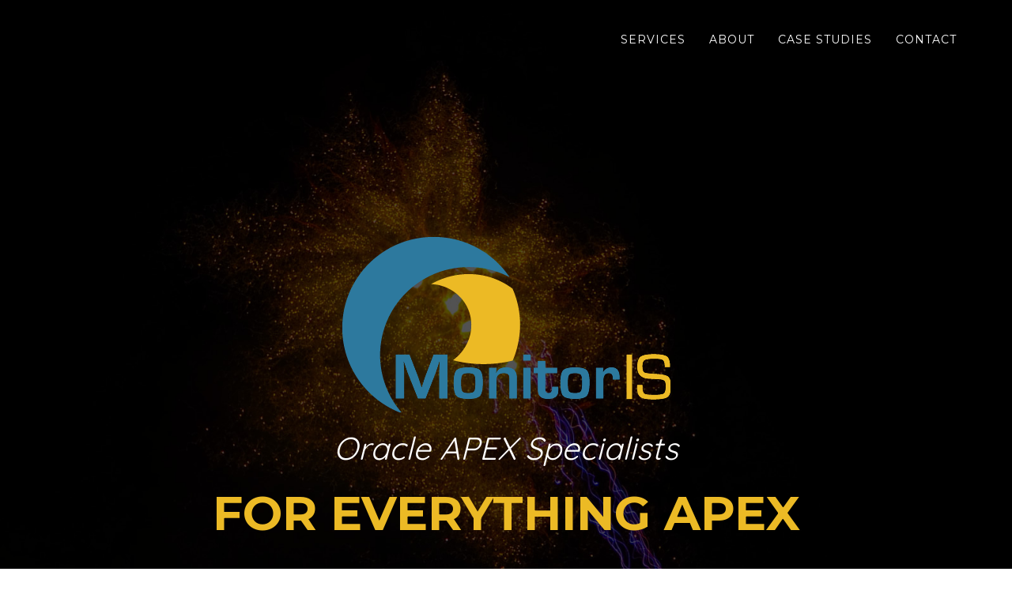

--- FILE ---
content_type: text/html;charset=UTF-8
request_url: http://mis-net.co.uk/
body_size: 11441
content:
<!DOCTYPE html>
<html lang="en">
<head>
<link href='https://fonts.googleapis.com/css?family=Quicksand:700,400' rel='stylesheet' type='text/css'>

<meta name="description" content="Specialists in Oracle Application Express (APEX). Providing expert development, design, support, hosting, training and consultancy with some of the most experienced Oracle APEX engineers in the country. ">

<meta name="keywords" content="Oracle, APEX, Application Express, HTMLDB, Development, Design, Hosting, Support, Oracle APEX">

<script>

if ( window.location.href.toLowerCase().indexOf("apex.expert") > -1 && window.location.href.toLowerCase().indexOf("ords") == -1 ) {

window.location.href = "https://apex.expert/ords/f?p=362";

}

</script>
<meta http-equiv="Content-Type" content="text/html; charset=utf-8" />
<meta http-equiv="Pragma" content="no-cache" /><meta http-equiv="Expires" content="-1" /><meta http-equiv="Cache-Control" content="no-cache" />


<script nonce="rPqNmIswJ0T86Dm1s_icpw">
var apex_img_dir = "\u002Fi\u002F";
var apex = {env: {APP_USER: "nobody",APP_ID: "362",APP_PAGE_ID: "1",APP_SESSION: "17471412077091",APP_FILES: "r\u002Fmis2\u002F362\u002Ffiles\u002Fstatic\u002Fv1Y\u002F",WORKSPACE_FILES: "r\u002Fmis2\u002Ffiles\u002Fstatic\u002Fv1Y\u002F",APEX_VERSION: "24.2.8",APEX_BASE_VERSION: "24.2",COMPATIBILITY_MODE: 4.2,NONCE: "rPqNmIswJ0T86Dm1s_icpw"},
libVersions:{cropperJs:"1.6.2",domPurify:"3.2.4",fontapex:"2.4",fullcalendar:"6.1.15",hammer:"2.0.8",jquery:"3.6.4",jqueryUi:"1.13.2",maplibre:"4.6.0",mapboxGlRtlText:"0.3.0",markedJs:"14.1.2",prismJs:"1.30.0",oraclejet:"17.0.2",turndown:"7.2.0",monacoEditor:"0.51.0",lessJs:"4.2.0"}};
</script>
<script nonce="rPqNmIswJ0T86Dm1s_icpw" src="/i/libraries/apex/minified/desktop_all.min.js?v=24.2.8"></script>
<script nonce="rPqNmIswJ0T86Dm1s_icpw" src="wwv_flow.js_messages?p_app_id=362&p_lang=en&p_version=24.2.8-5348020319&p_nls_settings=eyJudW1lcmljQ2hhcmFjdGVycyI6Ii4sIiwiY3VycmVuY3kiOiIkIiwiaXNvQ3VycmVuY3kiOiJBTUVSSUNBIiwiZHVhbEN1cnJlbmN5IjoiJCJ9"></script>
<script nonce="rPqNmIswJ0T86Dm1s_icpw" src="wwv_flow.js_dialogs?p_app_id=362&p_version=24.2.8-5348020319"></script>
<script nonce="rPqNmIswJ0T86Dm1s_icpw" src="/i/libraries/apex/minified/legacy_pre18.min.js?v=24.2.8"></script>
<script nonce="rPqNmIswJ0T86Dm1s_icpw" src="/i/libraries/apex/minified/legacy_18.min.js?v=24.2.8"></script>
<script nonce="rPqNmIswJ0T86Dm1s_icpw" src="/i/libraries/jquery-migrate/3.5.2/jquery-migrate.min.js?v=24.2.8"></script>

    <script nonce="rPqNmIswJ0T86Dm1s_icpw">
apex.da.initDaEventList = function(){
apex.da.gEventList = [
{"triggeringElementType":"JQUERY_SELECTOR","triggeringElement":"#callMeBtn","bindType":"bind","executionType":"IMMEDIATE","bindEventType":"click","anyActionsFireOnInit":false,actionList:[{"eventResult":true,"executeOnPageInit":false,"stopExecutionOnError":true,javascriptFunction:function (){ apex.server.process (	"SEND_EMAIL"
								,	{		x01: $("#callbackName").val()
										,	x02: "CallBack Form - No email specified"
										,	x03: $("#callbackPhone").val()
										,	x04: "Please call me back (Call Back Form)"
									}
								,	{		dataType: 'text'
										,	success: function(pData) {
											
                                            alert("Thanks! We'll be in touch soon.");
                                            
                                            /*
											$('#success').html("<div class='alert alert-success'>");
											$('#success > .alert-success').html("<button type='button' class='close' data-dismiss='alert' aria-hidden='true'>&times;")
												.append("</button>");
											$('#success > .alert-success')
												.append("<strong>Your message has been sent. We'll be in touch soon!</strong>");
											$('#success > .alert-success')
												.append('</div>');
                                            */
                                            
											//clear all fields
											//$('#contactForm').trigger("reset");
										}
									}
								);
},"action":"NATIVE_JAVASCRIPT_CODE"}]}];
}
</script>


    



    





<script nonce="rPqNmIswJ0T86Dm1s_icpw">
apex.jQuery( function() {
apex.page.init( this, function() {
try {
} catch(e) {apex.debug.error(e)};
apex.item.waitForDelayLoadItems().done(function() {
try {
(function(){apex.da.initDaEventList();
apex.da.init();})();


} finally {
apex.event.trigger(apex.gPageContext$,'apexreadyend');
};
});
});
});apex.pwa.cleanup( { serviceWorkerPath:'\u002Fords\u002Fr\u002Fmis2\u002Fmis\u002Fsw.js?v=24.2.8-5348020319\u0026lang=en' } );
</script>


    <meta charset="utf-8">
    <meta http-equiv="X-UA-Compatible" content="IE=edge">
    <meta name="viewport" content="width=device-width, initial-scale=1">
    <meta name="description" content="">
    <meta name="author" content="">

<title>Monitor IS: For Everything APEX</title>

    
      <link rel="stylesheet" href="/i/app_ui/css/Core.min.css?v=24.2.8" type="text/css" />
<link rel="stylesheet" href="/i/app_ui/css/Theme-Standard.min.css?v=24.2.8" type="text/css" />

  <link rel="stylesheet" href="/i/legacy_ui/css/5.0.min.css?v=24.2.8" type="text/css" />

  
  
  
    
    

    <!-- Bootstrap Core CSS -->
    <link rel="stylesheet" href="//maxcdn.bootstrapcdn.com/bootstrap/3.2.0/css/bootstrap.min.css">

    <!-- Custom CSS -->
    <link href="/mis/agency_theme/agency.css" rel="stylesheet">

    <!-- Custom Fonts -->
<link href="//maxcdn.bootstrapcdn.com/font-awesome/4.1.0/css/font-awesome.min.css" rel="stylesheet">
    <link href="https://fonts.googleapis.com/css?family=Montserrat:400,700" rel="stylesheet" type="text/css">
    <link href='https://fonts.googleapis.com/css?family=Kaushan+Script' rel='stylesheet' type='text/css'>
    <link href='https://fonts.googleapis.com/css?family=Droid+Serif:400,700,400italic,700italic' rel='stylesheet' type='text/css'>
    <link href='https://fonts.googleapis.com/css?family=Roboto+Slab:400,100,300,700' rel='stylesheet' type='text/css'>


<link rel="shortcut icon" href="/mis/images/favicon.ico" type="image/x-icon" />

    <!-- HTML5 Shim and Respond.js IE8 support of HTML5 elements and media queries -->
    <!-- WARNING: Respond.js doesn't work if you view the page via file:// -->
    <!--[if lt IE 9]>
        <script src="https://oss.maxcdn.com/libs/html5shiv/3.7.0/html5shiv.js"></script>
        <script src="https://oss.maxcdn.com/libs/respond.js/1.4.2/respond.min.js"></script>
    <![endif]-->

</head>

<body id="page-top" class="index"><form role="none" action="wwv_flow.accept?p_context=362:1:17471412077091" method="post" name="wwv_flow" id="wwvFlowForm" data-oj-binding-provider="none" novalidate >
<input type="hidden" name="p_flow_id" value="362" id="pFlowId" /><input type="hidden" name="p_flow_step_id" value="1" id="pFlowStepId" /><input type="hidden" name="p_instance" value="17471412077091" id="pInstance" /><input type="hidden" name="p_page_submission_id" value="MTM4MDE5OTM4NjM5ODY1MTM4MDY3OTM5OTM5MzMyNzk1NDA1NzE0&#x2F;HAj1RohslmKgM47rQkP5YLKrbqvjn4tu_zrEwBCYCajtadtSCHCBzfIow95CBhiwSkuxRoWUhkQyG6NZEOUuUg" id="pPageSubmissionId" /><input type="hidden" name="p_request" value="" id="pRequest" /><input type="hidden" name="p_reload_on_submit" value="A" id="pReloadOnSubmit" /><input type="hidden" value="362&#x3A;1&#x3A;17471412077091" id="pContext" /><input type="hidden" value="138019938639865138067939939332795405714" id="pSalt" /><!-- Google analytics -->
<script>
  (function(i,s,o,g,r,a,m){i['GoogleAnalyticsObject']=r;i[r]=i[r]||function(){
  (i[r].q=i[r].q||[]).push(arguments)},i[r].l=1*new Date();a=s.createElement(o),
  m=s.getElementsByTagName(o)[0];a.async=1;a.src=g;m.parentNode.insertBefore(a,m)
  })(window,document,'script','//www.google-analytics.com/analytics.js','ga');

  ga('create', 'UA-38410538-1', 'auto');
  ga('send', 'pageview');

</script>


  <!-- Navigation -->
    <nav class="navbar navbar-default navbar-fixed-top">
        <div class="container">
            <!-- Brand and toggle get grouped for better mobile display -->
            <div class="navbar-header page-scroll">
                <button type="button" class="navbar-toggle" data-toggle="collapse" data-target="#bs-example-navbar-collapse-1">
                    <span class="sr-only">Toggle navigation</span>
                    <span class="icon-bar"></span>
                    <span class="icon-bar"></span>
                    <span class="icon-bar"></span>
                </button>
                <a class="navbar-brand page-scroll" href="#page-top"><img id="top-left-logo" src="/mis/images/monitoris_logo_small.png" style="display:none;left:3px;top:3px;position:fixed;"/></a>

<!-- height:62px;width:auto; -->
            </div>

            <!-- Collect the nav links, forms, and other content for toggling -->
            <div class="collapse navbar-collapse" id="bs-example-navbar-collapse-1">
                <ul class="nav navbar-nav navbar-right">
                    <li class="hidden">
                        <a href="#page-top"></a>
                    </li>
                    <li>
                        <a class="page-scroll" href="#services">Services</a>
                    </li>
                    <li>
                        <a class="page-scroll" href="#about">About</a>
                    </li>
                    <li>
                        <a class="page-scroll" href="#portfolio">Case Studies</a>
                    </li>
                    <!-- <li>
                        <a class="page-scroll" href="#team">Team</a>
                    </li> -->
                    <li>
                        <a class="page-scroll" href="#contact">Contact</a>
                    </li>
                </ul>
            </div>
            <!-- /.navbar-collapse -->
        </div>
        <!-- /.container-fluid -->
    </nav><!-- Header -->
    <header>
        <div class="container">
            <div class="intro-text">
                <div class="intro-lead-in"><img src="/mis/images/monitoris_no_tagline.png" class="img-responsive center-block"/></div>
                <div class="intro-lead-in">Oracle APEX Specialists</div>
                <div class="intro-heading" style="color:#ECBA25;">For Everything Apex</div>
                <!-- <div class="intro-heading" style="color:#ECBA25;">Enterprise Technologists</div> -->
                <a href="#services" class="page-scroll btn btn-xl">How Can We Help?</a>
                <!-- <div class="intro-heading" style="color:#ECBA25;margin-top:30px;"><img src="/mis/images/website_partner_logos.png" style="width:80%; height:auto; max-width:632px;"></div> -->

            </div>
        </div>
    </header>    <!-- Services Section -->
    <section id="services" class="bg-light-gray">
        <div class="container">
            <div class="row">
                <div class="col-lg-12 text-center">
                    
						<h2 class="section-heading">Services</h2>
                    
                    <h4 class="text-justify center-block section-first-para">We are a UK-based company offering a full range of services relating to Oracle APEX (Application Express). Want to know more? <a class="page-scroll" href="#contact" style="color:#777;text-decoration: underline;">Give us a call</a>.</h4>
                </div>
            </div>
            <div class="row text-center">
                <div class="col-md-4">
                    <span class="fa-stack fa-4x">
                        <i class="fa fa-circle fa-stack-2x text-primary"></i>
                        <i class="fa fa-code fa-stack-1x fa-inverse"></i>
                    </span>
                    <h4 class="service-heading">Development</h4>
                    <p class="text-muted text-justify service-description">Our team has some of the most experienced Oracle APEX developers in the country. Big or small, we can help with your APEX project in whatever capacity you require. Concerned that a dedicated specialist provider is going to be expensive? Don't be - our rates are amongst the most competitive in the market.</p>
                </div>
                <!-- <div class="col-md-4">
                    <span class="fa-stack fa-4x">
                        <i class="fa fa-circle fa-stack-2x text-primary"></i>
                        <i class="fa fa-life-ring fa-stack-1x fa-inverse"></i>
                    </span>
                    <h4 class="service-heading">Consultancy</h4>
                    <p class="text-muted text-justify">With years of experience working with Oracle Apex from its earliest days, whatever you need, you can call on us for expert advice.</p>
                </div> -->
                <div class="col-md-4">
                    <span class="fa-stack fa-4x">
                        <i class="fa fa-circle fa-stack-2x text-primary"></i>
                        <i class="fa fa-paper-plane-o fa-stack-1x fa-inverse"></i>
                    </span>
                    <h4 class="service-heading">Design</h4>
                    <p class="text-muted text-justify service-description">With our team of graphic professionals, we can offer design-led development where visual impact is paramount. Make your application fly with a completely custom, responsive design tailored to your needs. </p>
                </div>
                <div class="col-md-4">
                    <span class="fa-stack fa-4x">
                        <i class="fa fa-circle fa-stack-2x text-primary"></i>
                        <i class="fa fa-codepen fa-stack-1x fa-inverse"></i>
                    </span>
                    <h4 class="service-heading">Hosting</h4>
                    <p class="text-muted text-justify service-description">We offer affordable, reliable, managed hosting for any size of APEX application whether we developed it or not. We take care of everything. Get in touch - we can have you up and running in no time.</p>
                </div>
            </div>
            
            
             <div class="row text-center">
                <div class="col-md-4">
                    <span class="fa-stack fa-4x">
                        <i class="fa fa-circle fa-stack-2x text-primary"></i>
                        <i class="fa fa-gears fa-stack-1x fa-inverse"></i>
                    </span>
                    <h4 class="service-heading">Support</h4>
                    <p class="text-muted text-justify service-description">Once your APEX application is live and wowing your users, you can rely on us to provide continued and flexible support to meet your needs.</p>
                </div>
                <div class="col-md-4">
                    <span class="fa-stack fa-4x">
                        <i class="fa fa-circle fa-stack-2x text-primary"></i>
                        <i class="fa fa-mortar-board fa-stack-1x fa-inverse"></i>
                    </span>
                    <h4 class="service-heading">Training</h4>
                    <p class="text-muted text-justify service-description">At your site or ours, we'll teach you APEX. Sign up to one of our courses including APEX Fundamentals (3&nbsp;days), Intermediate APEX (2&nbsp;days), APEX New Features (2&nbsp;days) or APEX Intensive (5&nbsp;days). <a href="mailto:training@monitoris.co.uk?subject=Please%20send%20me%20more%20information%20about%20your%20APEX%20training%20courses">More info</a>.</p>
                </div>
                <div class="col-md-4">
                    <span class="fa-stack fa-4x">
                        <i class="fa fa-circle fa-stack-2x text-primary"></i>
                        <i class="fa fa-database fa-stack-1x fa-inverse"></i>
                    </span>
                    <h4 class="service-heading">Migration</h4>
                    <p class="text-muted text-justify service-description">Do you have legacy applications based around Microsoft Access, Oracle Forms or the like? Want to web-enable and modernise them? We can help. We can also migrate your existing APEX application to the latest version of APEX and/or Universal Theme.</p>
                </div>
            </div>
            
        </div>
    </section><!-- About Section -->
    <section id="about">
        <div class="container">
            <div class="row">
                <div class="col-lg-12 text-center">
                    
                        <h2 class="section-heading">About Us</h2>
                   
<h4 class="text-justify center-block section-first-para">We are technical specialists in Oracle Application Express (APEX), established in 2011 with head offices in Swindon, UK. Our team of some of the most experienced APEX developers in the country have worked with all kinds of customers on all sizes of projects.</h4>

                    
                    
                    <p class="section-subheading text-muted text-justify center-block" style="max-width:810px;"><img style="margin: 19px; float:left;max-width:35%;" src="/mis/images/globe_midsize.png">From migrations of Microsoft Access or Oracle Forms applications through to delivering business-critical projects and fully managed APEX services for major public sector clients, we bring the same level of value-for-money and professionalism to every engagement. Some of the industries our team have worked with include Defence, Public Sector, Recruitment, Transport, Finance, Charities and more. We are part of the Crown Commercial Services "Digital Outcomes and Specialists" and "G-Cloud 11" frameworks of pre-approved suppliers of technical services to the MOD and Other Government Departments.<BR/><BR/>As <span style="color:red;">Oracle</span> partners, we pride ourselves on being able to offer complete and flexible solutions based around Oracle APEX. We can assist from any stage in the project, lending our expertise from as early as the Requirements Capture phase. Our engineers can work with your existing team on site or we can manage all the development at our premises. After the build phase is complete, we offer robust hosting and support plans. If you have an existing development team who are perhaps new to Oracle APEX, we also offer on-site and off-site bespoke technical training.</p>
                    
                    
                  <!--  <div class="container">
 
  <blockquote class="pull-left">
      I love what you do with APEX. You deserve the "apex.expert" domain.
    <footer>Joel Kallman, Director of Software Development (APEX), Oracle</footer>
  </blockquote>
</div> -->
                    
                </div>
            </div>


            <div class="row">
  <div style="margin-left:20px;margin-right:20px;">
  <div class="center-block" style="max-width:600px;">
 <h5 class="text-justify center-block section-first-para">" I worked with Monitor IS Engineers on many occasions. In all cases I found them to be professional, efficient and highly knowledgeable.&nbsp;"</h5>
    <div class="pull-right">- <i>Paul Hallatt</i>, IT Systems Manager, Major Public Sector Organisation</div>
  </div>
  </div>
</div>

        </div>
    </section>
    <!-- Case Studies Grid Section -->
    <section id="portfolio" class="bg-light-gray">
        <div class="container">
            <div class="row">
                <div class="col-lg-12 text-center">
                        <h2 class="section-heading">Case Studies</h2>
<h4 class="text-center center-block section-first-para">Some examples of our work.</h4>

                </div>
            </div>
            <div class="row">
                <div class="col-md-4 col-sm-6 portfolio-item">
                    <a href="#portfolioModal1" class="portfolio-link" data-toggle="modal">
                        <div class="portfolio-hover">
                            <div class="portfolio-hover-content">
                                <i class="fa fa-plus fa-3x"></i>
                            </div>
                        </div>
                        <img src="/mis/images/gradeye_case_study_square.png" class="img-responsive" alt="">
                    </a>
                    <div class="portfolio-caption">
                        <h4>GradEye</h4>
                        <p class="text-muted caseStudySubTitle">Analysis, Build, Hosting and Support</p>
                    </div>
                </div>
                <!-- 
                <div class="col-md-4 col-sm-6 portfolio-item">
                    <a href="#portfolioModal2" class="portfolio-link" data-toggle="modal">
                        <div class="portfolio-hover">
                            <div class="portfolio-hover-content">
                                <i class="fa fa-plus fa-3x"></i>
                            </div>
                        </div>
                        <img src="/mis/images/travel_sector_case_study_square.jpg" class="img-responsive" alt="">
                    </a>
                    <div class="portfolio-caption">
                        <h4>Blue Chip Travel Company</h4>
                        <p class="text-muted caseStudySubTitle">Advice, Guidance and Consultancy</p>
                    </div>
                </div> 
                -->
                <div class="col-md-4 col-sm-6 portfolio-item">
                    <a href="#portfolioModal2" class="portfolio-link" data-toggle="modal">
                        <div class="portfolio-hover">
                            <div class="portfolio-hover-content">
                                <i class="fa fa-plus fa-3x"></i>
                            </div>
                        </div>
                        <img src="/mis/images/tna_case_study_square.png" class="img-responsive" alt="">
                    </a>
                    <div class="portfolio-caption">
                        <h4>The Next Adventure</h4>
                        <p class="text-muted caseStudySubTitle">Design, Dev, Hosting and Support</p>
                    </div>
                </div> 
                
                <div class="col-md-4 col-sm-6 portfolio-item">
                    <a href="#portfolioModal3" class="portfolio-link" data-toggle="modal">
                        <div class="portfolio-hover">
                            <div class="portfolio-hover-content">
                                <i class="fa fa-plus fa-3x"></i>
                            </div>
                        </div>
                        <img src="/mis/images/defence_case_study_square.jpg" class="img-responsive" alt="">
                    </a>
                    <div class="portfolio-caption">
                        <h4>Major UK Defence Client</h4>
                        <p class="text-muted caseStudySubTitle">Complete Product Life Cycle</p>
                    </div>
                </div>
            
                <div class="col-md-4 col-sm-6 portfolio-item">
                    <a href="#portfolioModal4" class="portfolio-link" data-toggle="modal">
                        <div class="portfolio-hover">
                            <div class="portfolio-hover-content">
                                <i class="fa fa-plus fa-3x"></i>
                            </div>
                        </div>
                        <img src="/mis/images/sa_sector_case_study_square.png" class="img-responsive" alt="">
                    </a>
                    <div class="portfolio-caption">
                        <h4>SystemsAccountants</h4>
                        <p class="text-muted caseStudySubTitle">Dev, Hosting and Support</p>
                    </div>
                </div>
                <div class="col-md-4 col-sm-6 portfolio-item">
                    <a href="#portfolioModal5" class="portfolio-link" data-toggle="modal">
                        <div class="portfolio-hover">
                            <div class="portfolio-hover-content">
                                <i class="fa fa-plus fa-3x"></i>
                            </div>
                        </div>
                        <img src="/mis/images/s2s_sector_case_study_square.png" class="img-responsive" alt="">
                    </a>
                    <div class="portfolio-caption">
                        <h4>Spec2Select</h4>
                        <p class="text-muted caseStudySubTitle">Support and Hosting</p>
                    </div>
                </div>
                <div class="col-md-4 col-sm-6 portfolio-item">
                    <a href="#portfolioModal6" class="portfolio-link" data-toggle="modal">
                        <div class="portfolio-hover">
                            <div class="portfolio-hover-content">
                                <i class="fa fa-plus fa-3x"></i>
                            </div>
                        </div>
                        <img src="/mis/images/planning_tool_square.jpg" class="img-responsive" alt="">
                    </a>
                    <div class="portfolio-caption">
                        <h4>Major Public Sector Client</h4>
                        <p class="text-muted caseStudySubTitle">Business Critical Planning Tool</p>
                    </div>
                </div>
            </div>
            
            <div class="row">
  <div style="margin-left:20px;margin-right:20px;">
  <div class="center-block" style="max-width:600px;">
 <h5 class="text-justify center-block section-first-para">" I love what you guys do with APEX. You deserve the apex.expert domain.&nbsp;"</h5>
    <div class="pull-right">- <i>Joel Kallman</i>, Director of Software Development (APEX), Oracle</div>
  </div>
  </div>
</div>
            
            
        </div>
    </section>    <section id="contact">
        <div class="container">
            <div class="row">
                <div class="col-lg-12 text-center">
                    
                    <h2 class="bg-info section-heading">Contact Us</h2>
<h4 class="text-center center-block section-first-para" style="color:#777;">Get in touch. We'd love to talk APEX with you.</h4>
                </div>
            </div>
            
            <!-- start of new contact details row -->
            <div class="row">
                <div class="col-lg-12">
                    <ul class="timeline">
                        <li>
                            <div class="timeline-image">
                                <img class="img-circle img-responsive" src="/mis/images/telephone_200px.png" alt="">
                            </div>
                            <div class="timeline-panel">
                                <div class="timeline-heading">
                                    <h4>&nbsp;</h4>
                                    <h4 class="subheading" style="color:white;">Telephone</h4>
                                </div>
                                <div class="timeline-body">
                                    <p class="text-muted">+44 (0) 1793 441414<br/>[ <a data-toggle="modal" href="#requestCallbackDiv">Request a call back</a> ]</p>
                                </div>
                            </div>
                        </li>
                        <li class="timeline-inverted">
                            <div class="timeline-image">
                                <img class="img-circle img-responsive" src="/mis/images/email_200px.png" alt="">
                            </div>
                            <div class="timeline-panel">
                                <div class="timeline-heading">
                                    <h4>&nbsp;</h4>
                                    <h4 class="subheading" style="color:white;">Email</h4>
                                </div>
                                <div class="timeline-body">
                                    <p class="text-muted"><a href="mailto:info@mis-net.co.uk">info@mis-net.co.uk</a></p>
                                </div>
                            </div>
                        </li>
                        <li>
                            <div class="timeline-image">
                                <img class="img-circle img-responsive" src="/mis/images/address_200px.png" alt="">
                            </div>
                            <div class="timeline-panel">
                                <div class="timeline-heading">
                                    <h4>&nbsp;</h4>
                                    <h4 class="subheading" style="color:white;">Head Offices</h4>
                                </div>
                                <div class="timeline-body">
                                    <p class="text-muted">Regus House<br/>Windmill Hill Business Park<br/>Swindon, SN5 6QR</p>
                                </div>
                            </div>
                        </li>
                         <!-- <li class="timeline-inverted">
                            <div class="timeline-image">
                                <img class="img-circle img-responsive" src="/mis/images/address_200px.png" alt="">
                            </div>
                            <div class="timeline-panel">
                                <div class="timeline-heading">
                                    <h4>&nbsp;</h4>
                                    <h4 class="subheading" style="color:white;">Technology Offices</h4>
                                </div>
                                <div class="timeline-body">
                                    <p class="text-muted">Basepoint Business Centre<br/>Caxton Close, East Portway Bus. Park<br/>Andover, SP10 3FG</p>
                                </div>
                            </div>
                        </li> -->
                        
                        
                        <!-- <li class="timeline-inverted">
                            <div class="timeline-image">
                                <img class="img-circle img-responsive" src="/mis/agency_theme/4.jpg" alt="">
                            </div>
                            <div class="timeline-panel">
                                <div class="timeline-heading">
                                    <h4>July 2014</h4>
                                    <h4 class="subheading">Phase Two Expansion</h4>
                                </div>
                                <div class="timeline-body">
                                    <p class="text-muted">Lorem ipsum dolor sit amet, consectetur adipisicing elit. Sunt ut voluptatum eius sapiente, totam reiciendis temporibus qui quibusdam, recusandae sit vero unde, sed, incidunt et ea quo dolore laudantium consectetur!</p>
                                </div>
                            </div>
                        </li> -->
                        
                        
                        <li class="timeline-inverted" style=margin-bottom:100px;>
                            <div class="timeline-image">
                                <h4>Get
                                    <br>in
                                    <br>Touch!</h4>
                            </div> 
                        </li>
                    </ul>
                </div>
            </div>
            
            <!-- end or new contact details row -->
            
            
            
            <div class="row">
                <div class="col-lg-12">
                    
<h4 class="text-center center-block section-first-para" style="color:#777;">Request a Quote</h4>
<p class="section-subheading text-muted text-justify center-block" style="max-width:810px;">Let us know a little about your project and how to contact you - our technical team will do the rest. We'll be in touch to discuss your requirement. We aim to be unmatched in terms of quality of service and price.</p>
                        <div class="row">
                            <div class="col-md-6">
                                <div class="form-group">
                                    <input type="text" class="form-control" placeholder="Your Name *" id="name" required data-validation-required-message="Please enter your name.">
                                    <p class="help-block text-danger"></p>
                                </div>
                                <div class="form-group">
                                    <input type="email" class="form-control" placeholder="Your Email *" id="email" required data-validation-required-message="Please enter your email address.">
                                    <p class="help-block text-danger"></p>
                                </div>
                                <div class="form-group">
                                    <input type="tel" class="form-control" placeholder="Your Phone *" id="phone" required data-validation-required-message="Please enter your phone number.">
                                    <p class="help-block text-danger"></p>
                                </div>
                            </div>
                            <div class="col-md-6">
                                <div class="form-group">
                                    <textarea class="form-control" placeholder="Your Message / Requirement *" id="message" required data-validation-required-message="Please enter a message / summary of your requirement"></textarea>
                                    <p class="help-block text-danger"></p>
                                </div>
                            </div>
                            <div class="clearfix"></div>
                            <div class="col-lg-12 text-center">
                                <div id="success"></div>
                                <button class="btn btn-xl">Send Message</button>
                            </div>
                        </div>
                    
                </div>
            </div>
        </div>
    </section>    <footer>
        
        <div class="container">
        <div class="row">
        <div class="col-md-12">
        <img src="/mis/images/website_logo_strip_999px.jpg" style="max-height:60px; margin-bottom:10px;" class="img-responsive img-centered" alt="">
        <br/>
            <!-- <img style="max-width:90px" src="/mis/images/UKAS-ISO-9001-300x300.png" />&nbsp;
<img style="max-width:90px" src="/mis/images/UKAS-ISO-27001-300x300.png" />
-->
<img style="max-width:90px" src="/mis/images/iso9001.webp" />&nbsp;
                                <img style="max-width:90px" src="/mis/images/iso27001.webp" />&nbsp;
<br/><br/>
        </div>
        </div>
        </div>
        
        
        
        
        <div class="container">
            <div class="row">
                <div class="col-md-4">
                    <!-- <img src="/mis/images/oracle_silver_partner.gif" class="img-responsive img-centered" alt=""> -->
                    <!-- <img src="/mis/images/ccs_frameworks.png" class="img-responsive img-centered" alt=""> -->
                    <a href="http://apex.expert/pls/apex/f?p=MIS:REFERRAL:0:REVION_OUTGOING" target="_new"><img src="/mis/images/revion_refer_button.png" style="padding-bottom:6px;" class="img-responsive img-centered" alt=""></a>
                    
                    
                </div>
                <div class="col-md-4">
                    <ul class="list-inline social-buttons">
                        <!--<li><a href="#"><i class="fa fa-twitter"></i></a>
                        </li>-->
                        <li><a href="https://www.linkedin.com/company/monitor-is-for-everything-apex" target="_blank"><i class="fa fa-linkedin"></i></a>
                        </li>
                    </ul>
                </div>
                <div class="col-md-4">
                    <ul class="list-inline quicklinks">
                        <!-- <li><a href="#">Privacy Policy</a>
                        </li>
                        <li><a href="#">Terms of Use</a>
                        </li> -->
                        <li><a data-toggle="modal" class="portfolio-link" href="#corporateInfoModal">Corporate Info</a>
                        </li>
                    </ul>
                </div>
            </div>
        </div>
    </footer>   <!-- Portfolio Modal 1 -->
    <div class="portfolio-modal modal fade" id="corporateInfoModal" tabindex="-1" role="dialog" aria-hidden="true">
        <div class="modal-content">
            <div class="close-modal" data-dismiss="modal">
                <div class="lr">
                    <div class="rl">
                    </div>
                </div>
            </div>
            <div class="container">
                <div class="row">
                    <div class="col-lg-8 col-lg-offset-2">
                        <div class="modal-body">
                            <!-- Project Details Go Here -->
                            <h2>Corporate Info</h2>
                            <p class="item-intro text-muted">Monitor IS Ltd</p>
                            <img alt="" src="/mis/images/address_200px.png" class="img-circle img-responsive center-block">
                            <p><strong>Registered Offices</strong><br/>Monitor IS Ltd.<br/>Regus House<br/>Windmill Hill Business Park<br/>Swindon<br/>SN5 6QR<br/>UK</p>
                            <p>
                                <strong>Further Details</strong><br/>Registered in England and Wales no. 07595880<br/>VAT Registration Number 110192959</p>
                            <ul class="list-inline">
                                <li>Email: info@monitoris.co.uk</li>
                                <li>Telephone: 01793 441414</li>
                            </ul>
                            <!--
                                <img style="max-width:90px" src="/mis/images/UKAS-ISO-9001-300x300.png" />&nbsp;
                                <img style="max-width:90px" src="/mis/images/UKAS-ISO-27001-300x300.png" />
                                -->
                                <img style="max-width:90px" src="/mis/images/iso9001.webp" />&nbsp;
                                <img style="max-width:90px" src="/mis/images/iso27001.webp" />&nbsp;
                            <p>
                            <button type="button" class="btn btn-primary" data-dismiss="modal"><i class="fa fa-times"></i> Close</button>
                        </div>
                    </div>
                </div>
            </div>
        </div>
    </div>
<!-- Portfolio Modals -->
    <!-- Use the modals below to showcase details about your portfolio projects! -->

    <!-- Portfolio Modal 1 -->
    <div class="portfolio-modal modal fade" id="portfolioModal1" tabindex="-1" role="dialog" aria-hidden="true">
        <div class="modal-content">
            <div class="close-modal" data-dismiss="modal">
                <div class="lr">
                    <div class="rl">
                    </div>
                </div>
            </div>
            <div class="container">
                <div class="row">
                    <div class="col-lg-8 col-lg-offset-2">
                        <div class="modal-body">
                            <!-- Project Details Go Here -->
                            <h2>GradEye: Graduate Recruitment Platform.</h2>
                            <p class="item-intro text-muted">Analysis, Build, Hosting and Support.</p>
                            <img class="img-responsive" src="/mis/images/gradeye_case_study_large.jpg" alt="">
                            <p class="text-justify">GradEye is an innovative social recruitment platform which uses video CVs to connect graduates to employers. It enables graduates to set themselves apart through the use of video profiles.  

Monitor IS engaged with GradEye from the earliest stages of Requirements Capture. Following this and working closely with the GradEye team,  Monitor IS used Oracle APEX to develop the GradEye.com platform which is now fully operational. 

Seamlessly integrating high-quality video functionality and with a completely custom Look and Feel, GradEye is a modern-feeling, intuitive and media-rich application.
</p>

                            
                            <button type="button" class="btn btn-primary" data-dismiss="modal"><i class="fa fa-times"></i> Close Case Study</button>
                        </div>
                    </div>
                </div>
            </div>
        </div>
    </div>

    <!-- Portfolio Modal 2 -->
    <!--
    
    <div class="portfolio-modal modal fade" id="portfolioModal2" tabindex="-1" role="dialog" aria-hidden="true">
        <div class="modal-content">
            <div class="close-modal" data-dismiss="modal">
                <div class="lr">
                    <div class="rl">
                    </div>
                </div>
            </div>
            <div class="container">
                <div class="row">
                    <div class="col-lg-8 col-lg-offset-2">
                        <div class="modal-body">
                            <h2>Blue Chip UK-Based Travel Company</h2>
                            <p class="item-intro text-muted">Advice, Guidance and Consultancy.</p>
                            <img class="img-responsive img-centered" src="/mis/images/travel_case_study_large.jpg" alt="">
                            <p class="text-justify">Monitor IS engaged in a consultancy capacity to offer advice and guidance on a major set of Oracle APEX based applications. This involved offering strategic, technical and implementation advice to a multi-national team on a range of different requirements. We were able to draw on our years of experience working with the technology in multiple sectors to offer very specific and focussed advice, helping our client to establish their technical strategy in as short a time as possible.</p>
                            
                            <button type="button" class="btn btn-primary" data-dismiss="modal"><i class="fa fa-times"></i> Close Case Study</button>
                        </div>
                    </div>
                </div>
            </div>
        </div>
    </div>
    
    -->
    
    
        <div class="portfolio-modal modal fade" id="portfolioModal2" tabindex="-1" role="dialog" aria-hidden="true">
        <div class="modal-content">
            <div class="close-modal" data-dismiss="modal">
                <div class="lr">
                    <div class="rl">
                    </div>
                </div>
            </div>
            <div class="container">
                <div class="row">
                    <div class="col-lg-8 col-lg-offset-2">
                        <div class="modal-body">
                            <h2>The Next Adventure</h2>
                            <p class="item-intro text-muted">Design, Development, Hosting and Support.</p>
                            <img class="img-responsive img-centered" src="/mis/images/tna_case_study_large.jpg" alt="">
                            <p class="text-justify">The Next Adventure is <b>the</b> place to find your next adventurous activity in the UK. From quad-biking to off-roading, from jousting to surfing, The Next Adventure connects Adventure-seekers with Activity-providers.</p><p class="text-justify">Monitor IS engaged with The Next Adventure from the earliest stages, developing a completely custom design tailored to the brand. The application itself is developed in APEX 5 and seamlessly integrates components such as Google Maps (allowing searching by proximity to postcode) and Braintree Payments (allowing activities to be booked and paid for without ever leaving The Next Adventure). Monitor IS also provides flexible Support and Hosting.</p> <!-- Visit The Next Adventure at:<br/><a style="font-size:18px;" target="_blank" href="https://www.thenextadventure.com/">www.thenextadventure.com</a> --> <br/><br/>
                            
                            <button type="button" class="btn btn-primary" data-dismiss="modal"><i class="fa fa-times"></i> Close Case Study</button>
                        </div>
                    </div>
                </div>
            </div>
        </div>
    </div>
    
    
    

    <!-- Portfolio Modal 3 -->
    <div class="portfolio-modal modal fade" id="portfolioModal3" tabindex="-1" role="dialog" aria-hidden="true">
        <div class="modal-content">
            <div class="close-modal" data-dismiss="modal">
                <div class="lr">
                    <div class="rl">
                    </div>
                </div>
            </div>
            <div class="container">
                <div class="row">
                    <div class="col-lg-8 col-lg-offset-2">
                        <div class="modal-body">
                            <!-- Project Details Go Here -->
                            <h2>Major UK Defence Organisation</h2>
                            <p class="item-intro text-muted">Complete Product Life Cycle.</p>
                            <img class="img-responsive img-centered" src="/mis/images/defence_case_study_large.jpg" alt="">
                            <p class="text-justify">Monitor IS has particular expertise in this area, having undertaken many different projects for a number of Defence Sector clients.</p>
                         	<p class="text-justify">In this specific scenario, a team of Monitor IS engineers was involved in every aspect of the lifecycle of the customer’s custom business-critical Oracle APEX Application. Over a number of years, our team were responsible or heavily involved with the product from its inception through to its being fully utilised by a wide user community. This included providing services in the following areas, amongst others: Business Analysis, Requirements Capture, Design, Development, Technical Document Writing and Support.</p>
                            <button type="button" class="btn btn-primary" data-dismiss="modal"><i class="fa fa-times"></i> Close Case Study</button>
                        </div>
                    </div>
                </div>
            </div>
        </div>
    </div>


    <!-- Portfolio Modal 4 -->
    <div class="portfolio-modal modal fade" id="portfolioModal4" tabindex="-1" role="dialog" aria-hidden="true">
        <div class="modal-content">
            <div class="close-modal" data-dismiss="modal">
                <div class="lr">
                    <div class="rl">
                    </div>
                </div>
            </div>
            <div class="container">
                <div class="row">
                    <div class="col-lg-8 col-lg-offset-2">
                        <div class="modal-body">
                            <!-- Project Details Go Here -->
                            <h2>SystemsAccountants</h2>
                            <p class="item-intro text-muted">Development, Hosting and Support.</p>
                            <img class="img-responsive img-centered" src="/mis/images/sa_case_study_large.jpg" alt="">
                         	<p class="text-justify">SystemsAccountants offers global resourcing solutions, specialising in Finance Systems, ERP, EPM & Analytics and Finance Transformation. Monitor IS partnered with SystemsAccountants to offer flexible hosting, support and development of the SystemsAccountants corporate website. Although Monitor IS’s particular specialism lies with Oracle APEX, we are also able to offer skills and expertise in other technologies. In the case of SystemsAccountants, the technologies used and supported included PHP and MySQL. Integration with third party services and applications was also supported.</p>
                            <button type="button" class="btn btn-primary" data-dismiss="modal"><i class="fa fa-times"></i> Close Case Study</button>
                        </div>
                    </div>
                </div>
            </div>
        </div>
    </div>
    
    
    
        <!-- Portfolio Modal 5 -->
    <div class="portfolio-modal modal fade" id="portfolioModal5" tabindex="-1" role="dialog" aria-hidden="true">
        <div class="modal-content">
            <div class="close-modal" data-dismiss="modal">
                <div class="lr">
                    <div class="rl">
                    </div>
                </div>
            </div>
            <div class="container">
                <div class="row">
                    <div class="col-lg-8 col-lg-offset-2">
                        <div class="modal-body">
                            <!-- Project Details Go Here -->
                            <h2>Spec2Select</h2>
                            <p class="item-intro text-muted">Development, Hosting and Support.</p>
                            <img class="img-responsive img-centered" src="/mis/images/s2s_case_study_large.jpg" alt="">
                         	<p class="text-justify">Spec2Select is an innovative video recruitment platform which allows you to fast forward your selection process. After having been developed in house by the client, Monitor IS was engaged post go-live to offer flexible support and development services to the Spec2Select product. The watchword here was responsiveness with quick turnaround on new requirements and support requests being of paramount importance. Although Monitor IS’s particular specialism lies with Oracle APEX, we are also able to offer skills and expertise in other technologies. In the case of Spec2Select, the technologies used and supported included JBoss, SEAM, SQL Server, RichFaces, MySql and Amazon cloud services.</p>
                            <button type="button" class="btn btn-primary" data-dismiss="modal"><i class="fa fa-times"></i> Close Case Study</button>
                        </div>
                    </div>
                </div>
            </div>
        </div>
    </div>



        <!-- Portfolio Modal 6 -->
    <div class="portfolio-modal modal fade" id="portfolioModal6" tabindex="-1" role="dialog" aria-hidden="true">
        <div class="modal-content">
            <div class="close-modal" data-dismiss="modal">
                <div class="lr">
                    <div class="rl">
                    </div>
                </div>
            </div>
            <div class="container">
                <div class="row">
                    <div class="col-lg-8 col-lg-offset-2">
                        <div class="modal-body">
                            <!-- Project Details Go Here -->
                            <h2>Major Public Sector Organisation</h2>
                            <p class="item-intro text-muted">Development of a Business Critical Planning Tool.</p>
                            <img class="img-responsive img-centered" src="/mis/images/planning_tool_case_study_large.jpg" alt="">
                         	<p class="text-justify">Monitor IS engaged with this very significant Public Sector organisation to deliver a business critical application developed initially in Oracle APEX 4.2. This was a substantial project, lasting a number of years. Monitor IS were involved in Requirements Capture, Technical Document Authoring, Design, Development, Support and, recently, the upgrading of this application to APEX 5.1 and Universal Theme. This application made considerable use of the AnyGantt Flash component and third party Javascript components seamlessly embedded within the APEX application to provide a rich, graphical interface for the thousands of users.</p>
                            <button type="button" class="btn btn-primary" data-dismiss="modal"><i class="fa fa-times"></i> Close Case Study</button>
                        </div>
                    </div>
                </div>
            </div>
        </div>
    </div><div class="modal fade" id="requestCallbackDiv" tabindex="-1" role="dialog" aria-labelledby="myModalLabel" aria-hidden="true">
  <div class="modal-dialog">
    <div class="modal-content">
      <div class="modal-header">
        <button type="button" class="close" data-dismiss="modal" aria-label="Close"><span aria-hidden="true">&times;</span></button>
        <h4 class="modal-title" id="myModalLabel">We'll call you back!</h4>
      </div>
      <div class="modal-body">
        <div class="row">
                            <div class="col-md-6">
                                <div class="form-group">
                                    <input type="text" class="form-control" placeholder="Your Name" id="callbackName" required data-validation-required-message="Please enter your name.">
                                    <p class="help-block text-danger"></p>
                                </div>
                                <div class="form-group">
                                    <input type="tel" class="form-control" placeholder="Your Phone *" id="callbackPhone" required data-validation-required-message="Please enter your phone number.">
                                    <p class="help-block text-danger"></p>
                                </div>
                            </div>
                          
                            <div class="clearfix"></div>
                        </div>
      </div>
      <div class="modal-footer">
          <div id="callbackSuccess"></div>
        <button type="button" class="btn btn-default" data-dismiss="modal">Close</button>
        <button type="button" id="callMeBtn" class="btn btn-primary">Call me</button>
      </div>
    </div>
  </div>
</div>



    



    


    

<input type="hidden" id="pPageFormRegionChecksums" value="&#x5B;&#x5D;">
<input type="hidden" id="pPageItemsRowVersion" value="" /><input type="hidden" id="pPageItemsProtected" value="&#x2F;XWkO6TMMK_Vfpn9rFqox40nlTNoLn8hAvV7HllzuUa_s6EE2X15dCP_4KsEz7-f4HNypcWS6KQ9x2W82Nq86rQ" /></form>

<!-- jQuery Version 1.11.0 -->
    <script src="/mis/agency_theme/jquery-1.11.0.js"></script>


    <script src="https://code.jquery.com/ui/1.11.1/jquery-ui.min.js"></script>

    <!-- Bootstrap Core JavaScript -->
    <script src="//maxcdn.bootstrapcdn.com/bootstrap/3.2.0/js/bootstrap.min.js"></script>

    <!-- Plugin JavaScript -->
    <script src="//cdnjs.cloudflare.com/ajax/libs/jquery-easing/1.3/jquery.easing.min.js"></script>
    <script src="/mis/agency_theme/classie.js"></script>
    <script src="/mis/agency_theme/cbpAnimatedHeader.js"></script>

    <!-- Contact Form JavaScript -->
    <script src="/mis/agency_theme/jqBootstrapValidation.js"></script>
    <script src="/mis/agency_theme/contact_me.js"></script>

    <!-- Custom Theme JavaScript -->
    <script src="/mis/agency_theme/agency.js"></script>

   <script src="/mis/javascript/placeholders.js"></script>

</body>

</html>

--- FILE ---
content_type: application/javascript
request_url: http://mis-net.co.uk/mis/agency_theme/contact_me.js
body_size: 829
content:
$(function() {

    $("input,textarea").jqBootstrapValidation({
        preventSubmit: true,
        submitError: function($form, event, errors) {
            // additional error messages or events
        },
        submitSuccess: function($form, event) {
            event.preventDefault(); // prevent default submit behaviour
            // get values from FORM
            var name = $("input#name").val();
            var email = $("input#email").val();
            var phone = $("input#phone").val();
            var message = $("textarea#message").val();
            var firstName = name; // For Success/Failure Message
            // Check for white space in name for Success/Fail message
            if (firstName.indexOf(' ') >= 0) {
                firstName = name.split(' ').slice(0, -1).join(' ');
            }
			
			
			
			
			
			apex.server.process (	"SEND_EMAIL"
							,	{		x01: $("#name").val()
									,	x02: $("#email").val()
									,	x03: $("#phone").val()
									,	x04: $("#message").val()
								}
							,	{		dataType: 'text'
									,	success: function(pData) {
										
					                    $('#success').html("<div class='alert alert-success'>");
					                    $('#success > .alert-success').html("<button type='button' class='close' data-dismiss='alert' aria-hidden='true'>&times;")
					                        .append("</button>");
					                    $('#success > .alert-success')
					                        .append("<strong>Your message has been sent. We'll be in touch soon!</strong>");
					                    $('#success > .alert-success')
					                        .append('</div>');

					                    //clear all fields
					                    $('#contactForm').trigger("reset");
									}
								}
							);
			
			
			
			
        },
        filter: function() {
            return $(this).is(":visible");
        },
    });

    $("a[data-toggle=\"tab\"]").click(function(e) {
        e.preventDefault();
        $(this).tab("show");
    });
});


/*When clicking on Full hide fail/success boxes */
$('#name').focus(function() {
    $('#success').html('');
});


--- FILE ---
content_type: text/plain
request_url: https://www.google-analytics.com/j/collect?v=1&_v=j102&a=752327139&t=pageview&_s=1&dl=http%3A%2F%2Fmis-net.co.uk%2F&ul=en-us%40posix&dt=Monitor%20IS%3A%20For%20Everything%20APEX&sr=1280x720&vp=1280x720&_u=IEBAAEABAAAAACAAI~&jid=1265669569&gjid=1501610876&cid=1380584098.1770106659&tid=UA-38410538-1&_gid=255253167.1770106659&_r=1&_slc=1&z=42955575
body_size: -284
content:
2,cG-9PFZNSTVJD

--- FILE ---
content_type: application/javascript
request_url: http://mis-net.co.uk/mis/agency_theme/cbpAnimatedHeader.js
body_size: 510
content:
/**
 * cbpAnimatedHeader.js v1.0.0
 * http://www.codrops.com
 *
 * Licensed under the MIT license.
 * http://www.opensource.org/licenses/mit-license.php
 * 
 * Copyright 2013, Codrops
 * http://www.codrops.com
 */
var cbpAnimatedHeader = (function() {

	var docElem = document.documentElement,
		header = document.querySelector( '.navbar-default' ),
		didScroll = false,
		changeHeaderOn = 300;

	function init() {
		window.addEventListener( 'scroll', function( event ) {
			if( !didScroll ) {
				didScroll = true;
				setTimeout( scrollPage, 250 );
			}
		}, false );
	}

	function scrollPage() {
		var sy = scrollY();
		if ( sy >= changeHeaderOn ) {
			classie.add( header, 'navbar-shrink' );
			
			// classie.add( topLeftLogo, 'top-left-logo-shrink' );
			
			$("#top-left-logo").fadeIn();
			
		}
		else {
			classie.remove( header, 'navbar-shrink' );
			
			// classie.remove( topLeftLogo, 'top-left-logo-shrink' );
			$("#top-left-logo").fadeOut();
			
		}
		didScroll = false;
	}

	function scrollY() {
		return window.pageYOffset || docElem.scrollTop;
	}

	init();

})();